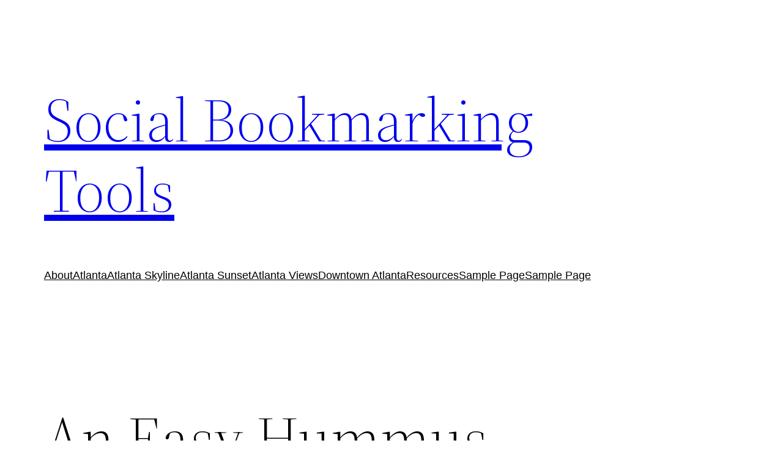

--- FILE ---
content_type: text/css
request_url: https://socialbookmarkingtools.biz/wp-content/plugins/catbox/css/catbox.css
body_size: 269
content:
div.category-box{
	clear:both;
	width:800px;
	height:144px;
	background-color:#9D315C;
	padding:10px 10px 15px 15px;
	margin-right:10px;
	font-size:110%;
	font-style:bolder;
	
}

.category-box a:link{
	font-size:110%;
	font-style:bolder;
	color:#ffff00;
	}

	.category-box a:visited{
	font-size:110%;
	font-style:bolder;
	color:#33aa33;
	}
	
	

ul.multi-column-3{
	padding-right:0;
}

.category.box a:hover{
	background-color:#f0f0f0;
}
.category-box span.rss{
	margin:2px 2px 0 0;
	text-decoration:none;
}

--- FILE ---
content_type: text/css
request_url: https://socialbookmarkingtools.biz/wp-content/plugins/multi-column-taxonomy-list/css/multi-column-taxonomy-link.css
body_size: 257
content:
div.multi-column-taxonomy-list{
	clear:both;
}
.multi-column-taxonomy-list ul{
	list-style:none;
	float:left;
	padding:10px 20px 0 0;
	margin-left:0;
	width:31%;
}
ul.multi-column-3{
	padding-right:0;
}
.multi-column-taxonomy-list li{
	border-bottom:1px dotted #53575f;
	display:block;
	padding:4px 0 4px 2px;
}
.multi-column-taxonomy-list a:hover{
	background-color:#f0f0f0;
}
.multi-column-taxonomy-list span.rss{
	margin:2px 2px 0 0;
	text-decoration:none;
}

--- FILE ---
content_type: application/javascript
request_url: https://socialbookmarkingtools.biz/wp-content/plugins/sidebar-login/assets/js/sidebar-login.min.js?ver=2.5.0
body_size: 516
content:
jQuery(function(){jQuery(".widget_wp_sidebarlogin form").submit(function(){var e=jQuery(this),t=e.attr("action");jQuery(".sidebar_login_error").remove();var n=e.find('input[name="log"]').val(),r=e.find('input[name="pwd"]').val();if(!n){e.prepend('<p class="sidebar_login_error">'+sidebar_login_params.i18n_username_required+"</p>");return!1}if(!r){e.prepend('<p class="sidebar_login_error">'+sidebar_login_params.i18n_password_required+"</p>");return!1}if(t.indexOf("https:")>=0&&sidebar_login_params.is_ssl==0)return!0;e.block({message:null,overlayCSS:{backgroundColor:"#fff",opacity:.6}});e.find('input[name="rememberme"]:checked').size()>0?remember=e.find('input[name="rememberme"]:checked').val():remember="";var i={action:"sidebar_login_process",security:sidebar_login_params.login_nonce,user_login:n,user_password:r,remember:remember,redirect_to:e.find('input[name="redirect_to"]').val()};jQuery.ajax({url:sidebar_login_params.ajax_url,data:i,type:"POST",success:function(t){if(t.success==1)window.location=t.redirect;else{e.prepend('<p class="sidebar_login_error">'+t.error+"</p>");e.unblock()}}});return!1})});